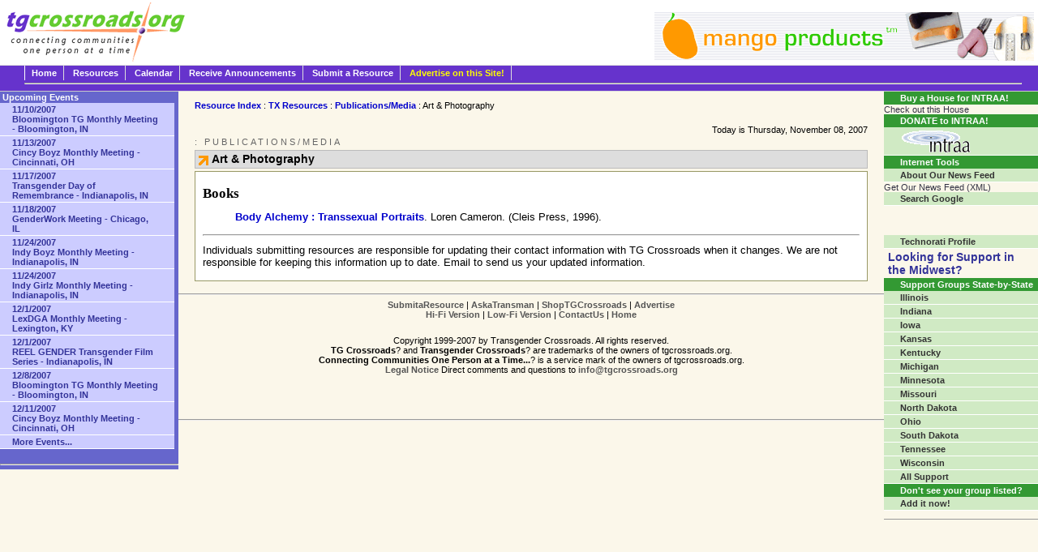

--- FILE ---
content_type: text/html; charset=iso-8859-1
request_url: https://tgcrossroads.org/resources/list.asp?cat=Pub&subcat=Art+%26+Photography&state=TX
body_size: 3721
content:
<html lang="de">
<head>
  <title>Art & Photography | Publications/Media | TX Resources | Resource Directory | Transgender Crossroads</title>
  <meta http-equiv="content-type" content="text/html; charset=iso-8859-1">
  <meta name="description" content="Check out the resource directory at Transgender Crossroads, your source for news and views from the Midwestern transgender community. Transgender Crossroads serves the Midwest transgender community, including Indiana, Illinois, Ohio, Kentucky, Tennessee, Wisconsin, Michigan, Kansas, Missouri, Iowa, North Dakota, and South Dakota. We provide information on latest news, community views, and a resource directory including: books, videos, support groups, doctors, therapists, attorneys, accountants, and more. Visit us at tgcrossroads.org">
  <meta name="keywords" content="transsexual, gender, FTM, MTF, crossdresser, crossdressing, transexual, transsexuality, transsexualism, Midwest, Indiana, Illinois, Ohio, Kentucky, Michigan, transgender, transition, news, articles, events, tg crossroads, transgender, tgcrossroads">
  <meta name="language" content="English">
  <meta name="revisit-after" content="5 days">
  <meta name="document-class" content="Living Document">
  <meta name="document-type" content="Public">
  <meta name="document-rating" content="General">
  <meta name="document-distribution" content="Global">
  <meta name="document-state" content="Dynamic">
  <link rel="shortcut icon" href="favicon.ico">
  <link rel="stylesheet" title="hifi" type="text/css" href="/css/alt1.css" media="screen">
  <link rel="stylesheet" title="lofi" type="text/css" href="/css/print.css" media="print">
  <script type="text/javascript" language="JavaScript" src="/xinc/switch.js"></script>
  <script type="text/javascript" language="JavaScript" src="/xinc/tgc.js"></script>
  <script type="text/javascript" language="javascript" src="/xinc/rssajax.js"></script>
  <style type="text/css">
  /*<![CDATA[*/
        #chan_items { margin: 20px; }
        #chan_items #item { margin-bottom: 10px; }
        #chan_items #item #item_title { font-weight: bold; }
  /*]]>*/
  </style>
</head>
<body id="body" onload="window.defaultStatus='Art & Photography | Publications/Media | TX Resources | Resource Directory | Transgender Crossroads';">
  <p class="ahem">Where Are The Graphics?</p>
  <div id="header">
    <h1 style="font-size: 90%">Transgender Crossroads Test<br>
    <span style="font-size: 90%">Connecting Communities One Person At A Time...?</span>
</h1>
  </div>
  <div id="topnav">
    <a class="firsta" title="TG Crossroads Home" href="/">Home</a> <span class="topnone">|</span> <a title="Browse The Resource Lists" accesskey="R" href="/resources/">Resources</a> <span class="topnone">|</span> <a title="Check Out Upcoming Events" accesskey="C" href="/calendar/">Calendar</a> <span class="topnone">|</span> <a title="Get TG Crossroads in Your Inbox" href="http://groups.yahoo.com/group/tgcrossroads/join/">Receive Announcements</a> <span class="topnone">|</span> <a title="Add your resource to this site" accesskey="C" href="/contact/">Submit a Resource</a> <span class="topnone">|</span> <a title="Advertise your Group or Business on this Site!" accesskey="C" href="/contact/" style="color: yellow">Advertise on this Site!</a> <span class="none"></span>
    <hr>
  </div>
  <div id="container">
    <div id="centercont">
      <span class="none"><strong>You Are Here:</strong></span> <a href="/resources/">Resource Index</a> : <a href="/resources/?state=TX">TX Resources</a> : <a href="/resources/subtype.asp?cat=Pub&state=TX">Publications/Media</a> : Art & Photography<br>
      <br>
      <div style="text-align: right">
        Today is Thursday, November 08, 2007
      </div>
      <h2 style="letter-spacing:3px;margin:0 0 -1.5em 0;font-weight:normal;font-family:arial;font-size:95%;color:#666666">: PUBLICATIONS/MEDIA</h2>
      <h2 class="headlines">Art & Photography</h2>
      <div class="blok">
        <h2>Books</h2>
        <blockquote>
          <p class="bibliography"><a href="details.asp?id=115">Body Alchemy : Transsexual Portraits</a>. Loren Cameron. (Cleis Press, 1996).</p>
        </blockquote>
        <hr>
        <p>Individuals submitting resources are responsible for updating their contact information with TG Crossroads when it changes. We are not responsible for keeping this information up to date. Email to send us your updated information.</p>
      </div>
    </div>
<span class="none"></span>
    <hr>
    <div id="leftcont">
      <div id="leftnav">
        <span class="none"><br>
        <br></span>
        <h2 class="navhead" id="calendar">Upcoming Events</h2>
<a href="/calendar/details.asp?eventid=696"><strong>11/10/2007</strong><br>
        Bloomington TG Monthly Meeting - Bloomington, IN</a> <span class="none"><br>
        <br></span> <a href="/calendar/details.asp?eventid=684"><strong>11/13/2007</strong><br>
        Cincy Boyz Monthly Meeting - Cincinnati, OH</a> <span class="none"><br>
        <br></span> <a href="/calendar/details.asp?eventid=719"><strong>11/17/2007</strong><br>
        Transgender Day of Remembrance - Indianapolis, IN</a> <span class="none"><br>
        <br></span> <a href="/calendar/details.asp?eventid=757"><strong>11/18/2007</strong><br>
        GenderWork Meeting - Chicago, IL</a> <span class="none"><br>
        <br></span> <a href="/calendar/details.asp?eventid=659"><strong>11/24/2007</strong><br>
        Indy Boyz Monthly Meeting - Indianapolis, IN</a> <span class="none"><br>
        <br></span> <a href="/calendar/details.asp?eventid=736"><strong>11/24/2007</strong><br>
        Indy Girlz Monthly Meeting - Indianapolis, IN</a> <span class="none"><br>
        <br></span> <a href="/calendar/details.asp?eventid=753"><strong>12/1/2007</strong><br>
        LexDGA Monthly Meeting - Lexington, KY</a> <span class="none"><br>
        <br></span> <a href="/calendar/details.asp?eventid=714"><strong>12/1/2007</strong><br>
        REEL GENDER Transgender Film Series - Indianapolis, IN</a> <span class="none"><br>
        <br></span> <a href="/calendar/details.asp?eventid=697"><strong>12/8/2007</strong><br>
        Bloomington TG Monthly Meeting - Bloomington, IN</a> <span class="none"><br>
        <br></span> <a href="/calendar/details.asp?eventid=685"><strong>12/11/2007</strong><br>
        Cincy Boyz Monthly Meeting - Cincinnati, OH</a> <span class="none"><br>
        <br></span> <a href="/calendar/">More Events...</a><br>
        <span class="none"></span>
        <hr>
      </div>
    </div>
    <div id="rightcont">
      <h2 class="navhead" id="Ad">Buy a House for INTRAA!</h2>
Check out this House
      <h2 class="navhead" id="Newsletter">DONATE to INTRAA!</h2>
<a href="http://www.intraa.org/support/online"><img src="../images/intraalogo_xsm.gif" border="0"></a>
      <h2 class="navhead" id="search">Internet Tools</h2>
<a href="/syndicate/">About Our News Feed</a> <span class="none">|</span> Get Our News Feed (XML)
      <fieldset style="margin: 0; padding: 0; border: 0 none">
        <legend style="display:none">Search Google</legend>
        <form method="get" action="https://www.google.com/custom">
          <div>
            <a href="/">Search Google</a> <span class="none">|</span><br>
            <label for="inputField" accesskey="E"> <label for="goButton" accesskey="G"><br>
            <br>
              </label></label>
          </div>
<label for="inputField" accesskey="E"></label>
        </form>
      </fieldset>
<label for="inputField" accesskey="E"><a href="http://technorati.com/claim/nkdngipjku" rel="me">Technorati Profile</a> <span class="none">|</span></label>
      <h1><label for="inputField" accesskey="E">Looking for Support in the Midwest?</label></h1>
      <h2 class="navhead"><label for="inputField" accesskey="E">Support Groups State-by-State</label></h2>
<label for="inputField" accesskey="E"><a href="/resources/subtype.asp?cat=Support&state=IL">Illinois</a> <span class="none">|</span> <a href="/resources/subtype.asp?cat=Support&state=IN">Indiana</a> <span class="none">|</span> <a href="/resources/subtype.asp?cat=Support&state=IA">Iowa</a> <span class="none">|</span> <a href="/resources/subtype.asp?cat=Support&state=KS">Kansas</a> <span class="none">|</span> <a href="/resources/subtype.asp?cat=Support&state=KY">Kentucky</a> <span class="none">|</span> <a href="/resources/subtype.asp?cat=Support&state=MI">Michigan</a> <span class="none">|</span> <a href="/resources/subtype.asp?cat=Support&state=MN">Minnesota</a> <span class="none">|</span> <a href="/resources/subtype.asp?cat=Support&state=MO">Missouri</a> <span class="none">|</span> <a href="/resources/subtype.asp?cat=Support&state=ND">North Dakota</a> <span class="none">|</span> <a href="/resources/subtype.asp?cat=Support&state=OH">Ohio</a> <span class="none">|</span> <a href="/resources/subtype.asp?cat=Support&state=SD">South Dakota</a> <span class="none">|</span> <a href="/resources/subtype.asp?cat=Support&state=TN">Tennessee</a> <span class="none">|</span> <a href="/resources/subtype.asp?cat=Support&state=WI">Wisconsin</a> <span class="none">|</span> <a href="/resources/subtype.asp?cat=Support">All Support</a> <span class="none">|</span></label>
      <h2 class="navhead"><label for="inputField" accesskey="E">Don't see your group listed?</label></h2>
<label for="inputField" accesskey="E"><a href="/contact/">Add it now!</a></label>
    </div>
<label for="inputField" accesskey="E"></label>
  </div>
  <hr class="none">
  <div id="topads">
    <label for="inputField" accesskey="E"><span class="none"><br>
    Visit Our Friends at:<br></span> <img src="/images/banners/mango.gif" alt="Mango Products is devoted to providing quality prosthetics for FTM guys, to help make living and functioning as a man easy and natural." width="468" height="60" border="0"></label>
  </div>
  <hr class="none">
  <div id="copyright">
    <label for="inputField" accesskey="E"></label>
    <p id="footer"><label for="inputField" accesskey="E"><a title="Submit a Resource" href="/contact/">SubmitaResource</a> | <a href="javascript:antiSpam('transman','tgcrossroads.org');" title="Ask a Transman">AskaTransman</a> | <a title="Support TG Crossroads - Buy a Book!" href="/store/">ShopTGCrossroads</a> | <a title="Advertise on TG Crossroads!" href="/contact/">Advertise</a><br>
    <a href="javascript:;" onmouseover="window.status='Apply Stylesheet'; return true;" onmouseout="window.status=''; return true;" onclick="setActiveStyleSheet('hifi'); return false;" onkeypress="setActiveStyleSheet('hifi'); return false;" title="Apply Stylesheet">Hi-Fi Version</a> | <a href="javascript:;" onmouseover="window.status='Remove Stylesheet'; return true;" onmouseout="window.status=''; return true;" onclick="setActiveStyleSheet('lofi'); return false;" onkeypress="setActiveStyleSheet('lofi'); return false;" title="Remove Stylesheet">Low-Fi Version</a> | <a title="Contact Us" href="/contact/">ContactUs</a> | <a title="Go To Home Page" href="/">Home</a></label></p>
    <p id="footnotes" align="center"><label for="inputField" accesskey="E">Copyright  1999-2007 by Transgender Crossroads. All rights reserved.<br>
    <strong>TG Crossroads</strong>? and <strong>Transgender Crossroads</strong>? are trademarks of the owners of tgcrossroads.org.<br>
    <strong>Connecting Communities One Person at a Time...</strong>? is a service mark of the owners of tgcrossroads.org.<br>
    <a href="/legal.asp" title="Read Copyright Info">Legal Notice</a> Direct comments and questions to <a href="javascript:antiSpam('info','tgcrossroads.org');" title="Send Us Mail"><span class="__cf_email__" data-cfemail="95fcfbf3fad5e1f2f6e7fae6e6e7faf4f1e6bbfae7f2">[email&#160;protected]</span></a></label></p>
  </div>
<label for="inputField" accesskey="E"><span class="none"></span></label>
  <hr>
  <h1><label for="inputField" accesskey="E"><span class="none">Where Are The Graphics?</span></label></h1>
<label for="inputField" accesskey="E"><span class="none">This site?s design is only visible in a graphical browser that supports <a href="http://www.webstandards.org/upgrade/" title="The Web Standards Project's BROWSER UPGRADE initiative.">web standards</a>, but its content is accessible to any browser or Internet device. (<a href="http://www.alistapart.com/stories/netscape/" title="Article from alistapart.com - new window">Why we do this</a>.)<br>
  If you already have a Standards-Compliant browser, you can <a href="javascript:;" onmouseover="window.status='Apply Stylesheet'; return true;" onmouseout="window.status=''; return true;" onclick="setActiveStyleSheet('hifi'); return false;" onkeypress="setActiveStyleSheet('hifi'); return false;" title="Apply Stylesheet">Try the Hi-Fi Version</a></span></label>
<script data-cfasync="false" src="/cdn-cgi/scripts/5c5dd728/cloudflare-static/email-decode.min.js"></script><script defer src="https://static.cloudflareinsights.com/beacon.min.js/vcd15cbe7772f49c399c6a5babf22c1241717689176015" integrity="sha512-ZpsOmlRQV6y907TI0dKBHq9Md29nnaEIPlkf84rnaERnq6zvWvPUqr2ft8M1aS28oN72PdrCzSjY4U6VaAw1EQ==" data-cf-beacon='{"version":"2024.11.0","token":"2e80ac97ed9349eeb3adcdd9c8e86fac","r":1,"server_timing":{"name":{"cfCacheStatus":true,"cfEdge":true,"cfExtPri":true,"cfL4":true,"cfOrigin":true,"cfSpeedBrain":true},"location_startswith":null}}' crossorigin="anonymous"></script>
</body>
</html>


--- FILE ---
content_type: text/css; charset=
request_url: https://tgcrossroads.org/css/alt1_main.css
body_size: 329
content:
body {
	margin: 0;
	padding: 0;
}
img {
	display: block;
}
a {
	text-decoration: none;
}

.none {
	display: none;
}

.topnone {
	display: none;
}

p.ahem {
	display: none;
	font-weight: bold;
	color: #930;
	border: 1px dashed #000;
	text-align: center;
	padding: 0.1em 1em;
	}

#header {
	position: relative;
	margin: 0;
	padding: 0;
}


#topnav {
	position: relative;
	background: #eee;
}

#container {
	position: relative;
	width: 100%;
	margin: 0;
	padding: 0;
}

#leftcont {
	position: absolute;
	left:0px;
	top:0px;
	width:220px;
}
#leftnav {
	border-top: 1px solid;
}

#centercont {
	margin-top: 0px;
	margin-right:190px;
	margin-bottom: 0px;
	margin-left: 220px;
	line-height: 140%;
	padding: 0px 20px 10px 20px;
	position: relative;
}

#copyright {
	margin-top: 3px;
	margin-right:190px;
	margin-left: 220px;
	padding: 0 20px 30px 20px;
	position: relative;
}

#footer {
	position: relative;
	text-align: center;
}

#rightcont {
	position: absolute;
	right:0px;
	top:0px;
	width:190px;
	margin: 0;
	padding: 0 0 10px;
	color: #334;
	background: #FBF7EA;
	border-top: 1px solid #ccc;
	border-bottom: 1px solid #999;
}

#centercont div.sidebar {
    	TEXT-ALIGN: left;
	position:relative;
	z-index:4;
	BORDER: #ccc 1px dotted;
	PADDING: .5 em;
	MARGIN: 1 em;
    	FONT-SIZE: 85%;
    	BACKGROUND: #E1E1FF;
    	COLOR: #000000;
    	FONT-FAMILY: "verdana", san-serif;
	WIDTH:25%;
}

#centercont div.sidebartitle {
    	BACKGROUND: #9999FF;
	PADDING: 0;
	MARGIN: 0;
    	FONT-SIZE: 85%;
    	COLOR: #000000;
    	FONT-FAMILY: "verdana", san-serif;
}

p {
	margin: 0 0 20px;
	padding: 0;
}

form { 
padding: 0;
margin: 0;
}
input, textarea, select { 
	padding: 2px;
	margin: 0px 0px;
	font-family: Verdana, Arial, Helvetica, sans-serif; 
	font-size: 11px; 
	border: 1px solid #999;
}


--- FILE ---
content_type: text/css; charset=
request_url: https://tgcrossroads.org/css/print.css
body_size: -210
content:
html,body {  
	font-family: arial,san-serif;
	color: #000;
	background: #FFF;
	}
	
#header h1 {
	font-size: 15 px;
	}
	
#header h2 {
	font-size: 13 px;
	}	
